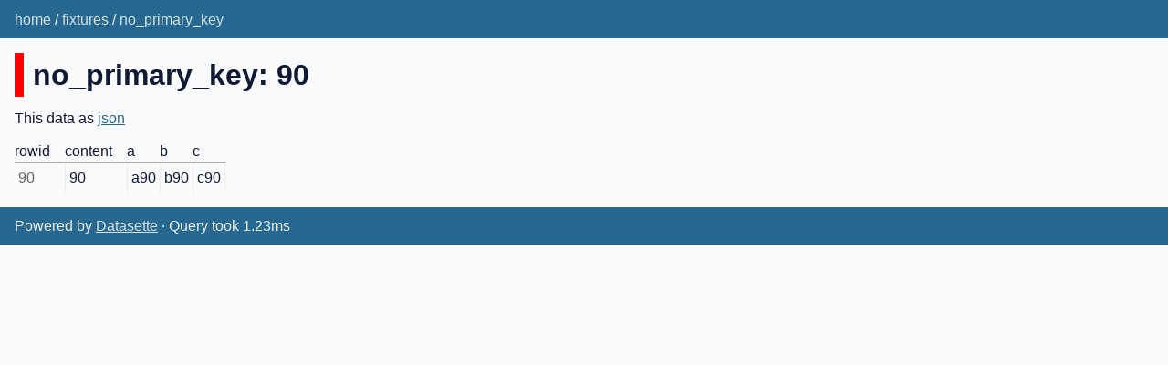

--- FILE ---
content_type: text/html; charset=utf-8
request_url: https://datasette-apache-proxy-demo-j7hipcg4aq-uc.a.run.app/prefix/fixtures/no_primary_key/90
body_size: 997
content:
<!DOCTYPE html>
<html>
<head>
    <title>fixtures: no_primary_key</title>
    <link rel="stylesheet" href="/prefix/-/static/app.css?cead5a">
    <meta name="viewport" content="width=device-width, initial-scale=1, shrink-to-fit=no">




<style>
@media only screen and (max-width: 576px) {

    .rows-and-columns td:nth-of-type(1):before { content: "rowid"; }

    .rows-and-columns td:nth-of-type(2):before { content: "content"; }

    .rows-and-columns td:nth-of-type(3):before { content: "a"; }

    .rows-and-columns td:nth-of-type(4):before { content: "b"; }

    .rows-and-columns td:nth-of-type(5):before { content: "c"; }

}
</style>

</head>
<body class="row db-fixtures table-no_primary_key">
<div class="not-footer">
<header><nav>
    <p class="crumbs">
        <a href="/prefix/">home</a> /
        <a href="/prefix/fixtures">fixtures</a> /
        <a href="/prefix/fixtures/no_primary_key">no_primary_key</a>
    </p>
    
    
    

</nav></header>



    



<section class="content">

<h1 style="padding-left: 10px; border-left: 10px solid #ff0000">no_primary_key: 90</h1>




<p>This data as <a href="/prefix/fixtures/no_primary_key/90.json">json</a></p>


<div class="table-wrapper">
    <table class="rows-and-columns">
        <thead>
            <tr>
                
                    <th class="col-rowid" scope="col" data-column="rowid" data-column-type="integer" data-column-not-null="0" data-is-pk="1">
                        
                            rowid
                        
                    </th>
                
                    <th class="col-content" scope="col" data-column="content" data-column-type="text" data-column-not-null="0" data-is-pk="0">
                        
                            content
                        
                    </th>
                
                    <th class="col-a" scope="col" data-column="a" data-column-type="text" data-column-not-null="0" data-is-pk="0">
                        
                            a
                        
                    </th>
                
                    <th class="col-b" scope="col" data-column="b" data-column-type="text" data-column-not-null="0" data-is-pk="0">
                        
                            b
                        
                    </th>
                
                    <th class="col-c" scope="col" data-column="c" data-column-type="text" data-column-not-null="0" data-is-pk="0">
                        
                            c
                        
                    </th>
                
            </tr>
        </thead>
        <tbody>
        
            <tr>
                
                    <td class="col-rowid type-int">90</td>
                
                    <td class="col-content type-str">90</td>
                
                    <td class="col-a type-str">a90</td>
                
                    <td class="col-b type-str">b90</td>
                
                    <td class="col-c type-str">c90</td>
                
            </tr>
        
        </tbody>
    </table>
</div>





</section>
</div>
<footer class="ft">Powered by <a href="https://datasette.io/" title="Datasette v0.59.2">Datasette</a>
&middot; Query took 1.23ms
</footer>

<script>
document.body.addEventListener('click', (ev) => {
    /* Close any open details elements that this click is outside of */
    var target = ev.target;
    var detailsClickedWithin = null;
    while (target && target.tagName != 'DETAILS') {
        target = target.parentNode;
    }
    if (target && target.tagName == 'DETAILS') {
        detailsClickedWithin = target;
    }
    Array.from(document.getElementsByTagName('details')).filter(
        (details) => details.open && details != detailsClickedWithin
    ).forEach(details => details.open = false);
});
</script>



<!-- Templates considered: row-fixtures-no_primary_key.html, *row.html -->
</body>
</html>